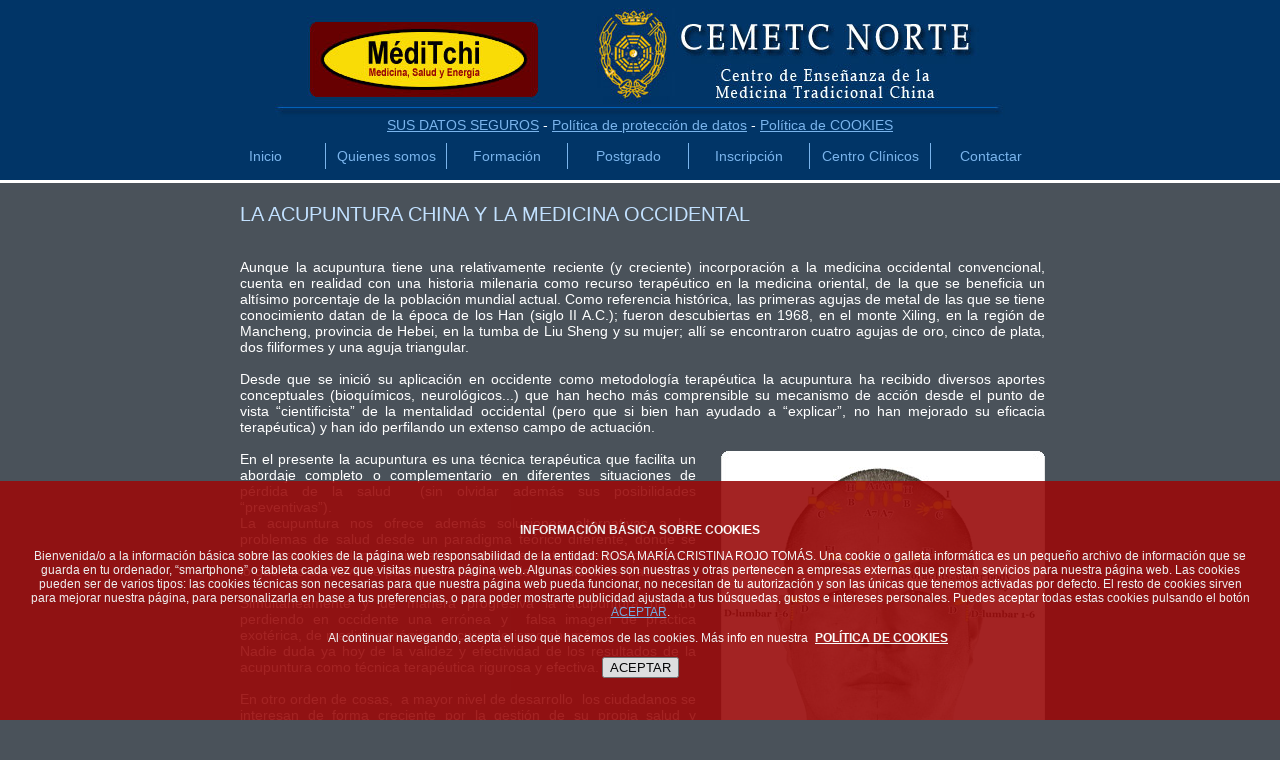

--- FILE ---
content_type: text/html
request_url: https://www.meditchi.com/acupunturachinamedicinaoccidental.html
body_size: 7327
content:
<script type="text/javascript">

//SuckerTree Horizontal Menu (Sept 14th, 06)
//By Dynamic Drive: http://www.dynamicdrive.com/style/

var menuids=["treemenu1"] //Enter id(s) of SuckerTree UL menus, separated by commas

function buildsubmenus_horizontal(){
for (var i=0; i<menuids.length; i++){
  var ultags=document.getElementById(menuids[i]).getElementsByTagName("ul")
    for (var t=0; t<ultags.length; t++){
		if (ultags[t].parentNode.parentNode.id==menuids[i]){ //if this is a first level submenu
			ultags[t].style.top=ultags[t].parentNode.offsetHeight+"px" //dynamically position first level submenus to be height of main menu item
			ultags[t].parentNode.getElementsByTagName("a")[0].className="mainfoldericon"
		}
		else{ //else if this is a sub level menu (ul)
		  ultags[t].style.left=ultags[t-1].getElementsByTagName("a")[0].offsetWidth+"px" //position menu to the right of menu item that activated it
    	ultags[t].parentNode.getElementsByTagName("a")[0].className="subfoldericon"
		}
    ultags[t].parentNode.onmouseover=function(){
    this.getElementsByTagName("ul")[0].style.visibility="visible"
    }
    ultags[t].parentNode.onmouseout=function(){
    this.getElementsByTagName("ul")[0].style.visibility="hidden"
    }
    }
  }
}

if (window.addEventListener)
window.addEventListener("load", buildsubmenus_horizontal, false)
else if (window.attachEvent)
window.attachEvent("onload", buildsubmenus_horizontal)

</script>



<html lang="es">

<head>

<meta http-equiv="X-UA-Compatible" content="IE=7" />
<meta http-equiv=Content-Type content="text/html; charset=utf-8">
<title>LA ACUPUNTURA CHINA Y LA MEDICINA OCCIDENTAL</title>
<meta name="DC.Title" content="LA ACUPUNTURA CHINA Y LA MEDICINA OCCIDENTAL">
<meta http-equiv="title" content="LA ACUPUNTURA CHINA Y LA MEDICINA OCCIDENTAL">
<META name="description" content="Historia de la acupuntura china y la medicina occidental">
<meta http-equiv="description" content="Historia de la acupuntura china y la medicina occidental">
<meta http-equiv="DC.Description" content="Historia de la acupuntura china y la medicina occidental">
<META name="keywords" content="meditchi, cemetc, academia, gijon, acupuntura, acupuntura china, asturias, medicina china, cursos, oviedo, centro de formacion">
<meta http-equiv="keywords" content="gijon, acupuntura, cursos, asturias, centro de formacion, academia, oviedo, meditchi, cemetc, medicina china, acupuntura china">
<meta http-equiv="clasification" content="cursos, academia, oviedo, acupuntura, acupuntura china, medicina china, cemetc, meditchi, asturias, centro de formacion, gijon">
<meta name="Subject" content="Historia de la acupuntura china y la medicina occidental">
<base href="https://www.meditchi.com/">
<meta content="text/html; charset=utf-8" http-equiv="Content-Type">
<meta http-equiv="Content-Language" content="es">
<META name="language" content="es">
<meta name="author" content="Pymersa"> 
<meta name="DC.Creator" content="Pymersa"> 
<meta name="distribution" content="all"> 
<meta name="revisit" content="15 days">
<meta name="robots" content="INDEX,FOLLOW">
<!-- Historia de la acupuntura china y la medicina occidental academia, cursos, meditchi, gijon, oviedo, cemetc, centro de formacion, medicina china, asturias, acupuntura china, acupuntura -->
<link rel="shortcut icon" href="favicon.ico">
<link rel="alternate" type="application/rss+xml" title="LA ACUPUNTURA CHINA Y LA MEDICINA OCCIDENTAL" href="www.meditchi.com/rss">
<link href="/empresas/estilos/default/generalCMP.css" rel="stylesheet" type="text/css">
<link href="/empresas/estilos/Meditchi/generalCMP.css" rel="stylesheet" type="text/css">
</head>
<body >
	

<div align="center" id="CabeceraTop"  style="height:180px; margin:0px; padding:0px; background-color:#013567; border-style:solid; border-width:0px; border-bottom-width:3px; border-bottom-color:#FFFFFF;">
<img src="empresas/estilos/Meditchi/img/Logo.jpg"><br />
<a href="/susdatosseguros.html">SUS DATOS SEGUROS</a> - <a href="/politicaprotecciondatos.html">Política de protección de datos</a> - <a href="/cookies.html">Política de COOKIES</a><br />

<div class="suckertreemenu" style="width:870px; margin-top:10px;">
<ul id="treemenu1">
<li><a href="/">Inicio</a></li>
<li><a href="QuienesSomos.html">Quienes somos</a></li>
<li><a href="CursosDeFormacionAcupunturaAsturias.html">Formación</a></li>
<li><a href="#" onclick="javascript: return(false)">Postgrado</a>
 <ul>
  <li><a href="SeminariosInternacionalesFormacionPostgrado.html">&raquo;&nbsp;Seminarios Internacionales de Formación de Postgrado</a></li>
  <li><a href="SeminariosYCursosPostgradoCemetcNorte.html">&raquo;&nbsp;Seminarios y Cursos de Formación Continuada en CEMETC NORTE</a></li>
  <li><a href="SeminariosCelebrados2011.html">&raquo;&nbsp;Seminarios celebrados con anterioridad</a></li>
  
  </ul>
</li> 
<li><a href="Preinscripcion.html">Inscripción</a></li>
<li><a href="CentrosClinicosMeditchiOviedoGijon.html">Centro Clínicos</a></li>
<li><a href="Contactar.html" style="border-right: 0px">Contactar</a></li>
</ul>
<br style="clear: left;" />
</div>
</div>






<div align="center" >
<div id="Contenedor" >
	<div id="content">
		<div id="Principal"><H1><div id="Panel"><div id="PanelLeft"></div><div id="PanelRight"></div>LA ACUPUNTURA CHINA Y LA MEDICINA OCCIDENTAL</div></H1><div style="text-align: justify;">Aunque la acupuntura tiene una relativamente reciente (y creciente) incorporaci&oacute;n a la medicina occidental convencional, cuenta en realidad con una historia milenaria como recurso terap&eacute;utico en la medicina oriental, de la que se beneficia un alt&iacute;simo porcentaje de la poblaci&oacute;n mundial actual. Como referencia hist&oacute;rica, las primeras agujas de metal de las que se tiene conocimiento datan de la &eacute;poca de los Han (siglo II A.C.); fueron descubiertas en 1968, en el monte Xiling, en la regi&oacute;n de Mancheng, provincia de Hebei, en la tumba de Liu Sheng y su mujer; all&iacute; se encontraron cuatro agujas de oro, cinco de plata, dos filiformes y una aguja triangular. <br ><br >Desde que se inici&oacute; su aplicaci&oacute;n en occidente como metodolog&iacute;a terap&eacute;utica la acupuntura ha recibido diversos aportes conceptuales (bioqu&iacute;micos, neurol&oacute;gicos...) que han hecho m&aacute;s comprensible su mecanismo de acci&oacute;n desde el punto de vista &ldquo;cientificista&rdquo; de la mentalidad occidental (pero que si bien han ayudado a &ldquo;explicar&rdquo;, no han mejorado su eficacia terap&eacute;utica) y han ido perfilando un extenso campo de actuaci&oacute;n.<br ><br ><img style="float: right; margin-left: 25px;" src="../empresas/HOSTS/50/Imagenes/Ynsa.jpg" alt="" width="324" height="350" >En el presente la acupuntura es una t&eacute;cnica terap&eacute;utica que facilita un abordaje completo o complementario en diferentes situaciones de p&eacute;rdida de la salud&nbsp; (sin olvidar adem&aacute;s sus posibilidades &ldquo;preventivas&rdquo;).&nbsp; <br >La acupuntura nos ofrece adem&aacute;s soluciones alternativas a los problemas de salud desde un paradigma te&oacute;rico diferente, donde se manifiesta la tendencia oriental a comprender antes que a explicar, con lo que ello conlleva de percepci&oacute;n hol&iacute;stica de la realidad del paciente. <br ><br >Simult&aacute;neamente y de manera progresiva la acupuntura ha ido perdiendo en occidente una err&oacute;nea y&nbsp; falsa imagen de pr&aacute;ctica exot&eacute;rica, de medicina m&aacute;gica de curanderismo cham&aacute;n...&nbsp; <br >Nadie duda ya hoy de la validez y efectividad de los resultados de la acupuntura como t&eacute;cnica terap&eacute;utica rigurosa y efectiva.<br ><br >En otro orden de cosas,&nbsp; a mayor nivel de desarrollo&nbsp; los ciudadanos se interesan de forma creciente por la gesti&oacute;n de su propia salud y demandan cada vez m&aacute;s medidas preventivas y de protecci&oacute;n. Ante&nbsp; esta demanda social las instituciones sanitarias empiezan a prestar atenci&oacute;n a la acupuntura y hay un n&uacute;mero creciente de&nbsp; profesionales de la salud que recomiendan a sus pacientes el uso de t&eacute;cnicas de acupuntura como m&eacute;todos alternativos o complementarios.<br ><br >Tanto en Europa como en EEUU hay numerosa investigaci&oacute;n y experiencias cl&iacute;nicas que&nbsp; demuestran fehacientemente&nbsp; la eficacia terap&eacute;utica de la acupuntura. No olvidemos que desde 1978 (1979 para algunas publicaciones), la Organizaci&oacute;n Mundial de la Salud, baluarte de la Medicina Occidental, recomienda la acupuntura como tratamiento de primera elecci&oacute;n en 43 patolog&iacute;as concretas.<br ><br >En los &uacute;ltimos a&ntilde;os, sociedades occidentales como la inglesa, la alemana o la norteamericana, han ido implantando la acupuntura dentro de sus servicios de salud:<br ><br >&ldquo;&hellip;el 90% de los servicios de tratamiento del dolor del Reino Unido y el 70% de Alemania incluyen la acupuntura entre los tratamientos que dispensan&hellip;&rdquo; (publicado por la OMS, el 22 de junio de 2004:<br ><a href="http://www.who.int/mediacentre/news/releases/2004/pr44/es/index.html" target="_blank">http://www.who.int/mediacentre/news/releases/2004/pr44/es/index.html</a><br ><br >En los E.E.U.U, en 1993, la Food and Drug Administration (FDA) estimaba que los americanos hac&iacute;an cada a&ntilde;o de 9 a 12 millones de visitas a los acupuntores. En 1992 se fund&oacute; en el seno del NHI, la Office of Alternative Medicine (OAM) para evaluar y dar a conocer la efectividad de las pr&aacute;cticas m&eacute;dicas no convencionales, en especial de la acupuntura.<br ><br >Actualmente, se estima que en los E.E.U.U hay m&aacute;s de 20.000 acupuntores licenciados, una tercera parte de los cuales son m&eacute;dicos. Un mill&oacute;n de americanos reciben acupuntura cada a&ntilde;o, y el n&uacute;mero va en aumento. Las compa&ntilde;&iacute;as aseguradoras cubren cada vez m&aacute;s los tratamientos con acupuntura y en la actualidad, cerca de un tercio de las Health Maintenance Organizations (HMO) cubren ya los tratamientos de acupuntura. <br >&nbsp;<br >En Bethesda, en noviembre de 1997, un congreso organizado y patrocinado por el <span style="color: #99ccff;">National Institute of Health</span>, NIH recogi&oacute; la bibliografia producida de enero 1970 a octubre de 1997, unas 2302 referencias<br >(<a href="https://www.nlm.nih.gov/archive/20040823/pubs/cbm/acupuncture.html">https://www.nlm.nih.gov/archive/20040823/pubs/cbm/acupuncture.html</a>)<br ><br >En la inauguraci&oacute;n del congreso, el director de la Oficina de Medicinas Alternativas del NHI dijo que &ldquo;no s&oacute;lo las medicinas complementarias y alternativas pueden ser examinadas con los mismos criterios que la medicina occidental profesional, sino que deben serlo". As&iacute; lo publicaba el diario El Mundo <a href="http://www.elmundo.es/salud/268/06N0121.html">http://www.elmundo.es/salud/268/06N0121.html</a>.&nbsp;<br ><br >Veinticinco expertos procedentes de diversos campos expusieron all&iacute; sus conclusiones basadas en evidencias cient&iacute;ficas, que fueron debatidas ante los 1200 especialistas y en ellas&nbsp; se dec&iacute;a &ldquo;se han deducido resultados prometedores que demuestran la eficacia de la acupuntura, por ejemplo en las nauseas o v&oacute;mitos de la quimioterapia y postquir&uacute;rgicas, as&iacute; como en el dolor dental postoperatorio. Existen otras situaciones como las adicciones, la rehabilitaci&oacute;n de los accidentes vasculares cerebrales, el dolor de cabeza, los dolores menstruales, el codo del tenis, la fibromialgia, el dolor miofascial, la osteoartritis, el dolor de espalda, s&iacute;ndrome del t&uacute;nel carpiano, y el asma, en los que la acupuntura puede ser &uacute;til como tratamiento complementario o como alternativa aceptable&nbsp; para ser incluida en un amplio programa de tratamiento. B&uacute;squedas adicionales muestran probablemente otras &aacute;reas en las que las intervenciones de acupuntura pueden ser &uacute;tiles.&rdquo; Acupuncture. NIH Consensus Statement Online 1997 Nov 3-5; month, day]; 15(5):1-34. <a href="https://consensus.nih.gov/1997/1997acupuncture107html.htm">https://consensus.nih.gov/1997/1997acupuncture107html.htm</a><br ><br >Tambi&eacute;n en las universidades p&uacute;blicas centroeuropeas se llevan a cabo estudios e investigaciones. Dos investigaciones a gran escala llevadas a cabo por el doctor Hanns-Peter Scharf y colaboradores en la Universidad de Heidelberg (Alemania), confirman que la acupuntura, en combinaci&oacute;n con los medicamentos, es eficaz contra las dos causas m&aacute;s comunes de dolor cr&oacute;nico: la artritis de las rodillas y los dolores de espalda. Los estudios fueron publicados en la prestigiosa revista Annals of Internal Medicine.<br ><br >En la actualidad en Espa&ntilde;a&nbsp; la acupuntura se practica ya en diferentes medidas dentro de los sistemas p&uacute;blicos de salud y est&aacute; incluida en las prestaciones de algunas compa&ntilde;&iacute;as de seguros de salud privadas.<br ><br >As&iacute; pues, el antiguo debate entre &ldquo;acupuntura Si o acupuntura No&rdquo; ha sido suplantado por el debate actual sobre la regulaci&oacute;n formal de la aplicaci&oacute;n de estas t&eacute;cnicas.&nbsp; Nadie hoy se atreve a cuestionar ya la validez de la acupuntura como terapia.&nbsp; A&nbsp; ello han contribuido fen&oacute;menos como los numerosos efectos secundarios&nbsp; indeseables de diferentes medicamentos. Tambi&eacute;n el hecho de que un sector creciente de terapeutas, aplicando estas t&eacute;cnicas con rigor, est&eacute; generando una plena satisfacci&oacute;n entre la poblaci&oacute;n diana.&nbsp; El hecho de que en los pa&iacute;ses m&aacute;s desarrollados los ciudadanos se interesen de forma creciente por su propia salud y demanden medidas preventivas y de protecci&oacute;n. El hecho de que la acupuntura haya demostrado su validez terap&eacute;utica en un &ldquo;tribunal&rdquo; tan riguroso como la F. D. A. norteamericana. El hecho de que la O. M .S. recomiende la acupuntura como terapia de primera elecci&oacute;n en diversas patolog&iacute;as, como ya hemos indicado.&nbsp;&nbsp; Todo ello ha contribuido al auge de la acupuntura en occidente hasta el punto de lograr que prestigiosas publicaciones cient&iacute;ficas de investigaci&oacute;n m&eacute;dica hayan pasado de denostar a dedicar hoy con relativa frecuencia parte de su espacio a las medicinas no convencionales, incluida, por supuesto, la acupuntura.</div>			</div>
	</div>
	<div id="bottom"></div>
</div>
</div>

<div align="center" style="height:209px;">
<div style="width:800px; padding-top:10px; padding-bottom:15px;  border-top-width:1px; border-top-style:solid;  border-top-color:#868686;">
  <div id="PanelesInferiores"><span class="TitPanelesInf">MédiTchi Gijón </span><br />
  C/.Langreo, 2 - 1º B<br />
  33206 - Gijón (Asturias)<br />
  Tlf: 985 34 84 86<br />

</div>

<div id="PanelesInferiores" style="margin-right:0px; width:200px;">
<span class="TitPanelesInf">CEMETC NORTE<br />
Acceso Alumnos</span><br />
Para acceder deberá solicitarnos<br>
nombre de usuario y contraseña<br>
<a href="/blog" rel="nofollow" title="Acceder">&raquo;&nbsp;Acceder</a> </div>


</div>
<div style="clear:both"></div>
<span class="Copyright">Quienes somos - Centros Clínicos - Galería fotográfica - Formación - Seminarios internacionales de formación de Postgrado - Seminarios y cursos de formación de postgrado en CEMETC NORTE</span>


<div align="center"><div id="PiePagina"><a href="/rss" class="Copyright" title="Rss">Rss</a></div></div><div align="center"><span class="Copyright">Desarrollado por <a href="http://www.pymersa.com" class="Copyright" style="text-decoration:underline" title="Pymersa, Nuevas Tecnologías para Pymes y Autónomos" target="_blank">PYMERSA</a>&nbsp;&nbsp;(Nuevas tecnologías para Pymes y Autónomos) <a href="http://www.pymersa.com" target="_blank" class="Copyright" style="text-decoration:underline">www.pymersa.com</a> - Todos los derechos reservados - <a href="/avisolegal" rel="nofollow" class="Copyright">Aviso legal</a></span></div>
<script language="javascript" type="text/javascript" src="/empresas/scripts/BarraEstadoCMP.js"></script>



</body>

</html>
<!--//BLOQUE COOKIES-->
<style>
#BarraCookies { display:none; position:fixed; left:0px; right:0px; bottom:0px;  opacity: 0.9; text-align:center;   padding:30px 30px 30px 30px; background-color:#990b0b; color:#ffffff; z-index:99999; font-family:Arial, Helvetica, sans-serif; font-size:12px;  border-radius:0px; -moz-border-radius:0px; -webkit-border-radius:0px; }
.CookiesA {padding:4px;color:#ffffff;text-decoration:underline;} .CookiesA:hover { color:#ffffff; }
</style>
<div id="BarraCookies" style="margin-top:80px">
  <p><strong>INFORMACIÓN BÁSICA SOBRE COOKIES</strong></p>
  <p>Bienvenida/o a la información básica sobre las cookies de la página web responsabilidad de la entidad: ROSA MARÍA CRISTINA ROJO TOMÁS. Una cookie o galleta informática es un pequeño archivo de información que se guarda en tu ordenador, “smartphone” o tableta cada vez que visitas nuestra página web. Algunas cookies son nuestras y otras pertenecen a empresas externas que prestan servicios para nuestra página web. 
    
  Las cookies pueden ser de varios tipos: las cookies técnicas son necesarias para que nuestra página web pueda funcionar, no necesitan de tu autorización y son las únicas que tenemos activadas por defecto. El resto de cookies sirven para mejorar nuestra página, para personalizarla en base a tus preferencias, o para poder mostrarte publicidad ajustada a tus búsquedas, gustos e intereses personales. Puedes aceptar todas estas cookies pulsando el botón <a href="javascript:void(0);" class="progression-medium progression-light-blue" onclick="PonerCookie();">ACEPTAR</a>.</p>
  <p>Al continuar navegando, acepta el uso que hacemos de las cookies. Más info en nuestra <a href="/cookies.html" class="CookiesA"><B>POLÍTICA DE COOKIES</B></a> </p>
  <p>
    <label>
    <a href="javascript:void(0);" onclick="PonerCookie();"><input type="BUTTON" value="ACEPTAR" /></a>
    </label>
  </p>
</div>
<script>
function getCookie(c_name){ var c_value = document.cookie; 	var c_start = c_value.indexOf(" " + c_name + "="); 	if (c_start == -1){ c_start = c_value.indexOf(c_name + "="); } 	if (c_start == -1){ c_value = null; }else{ c_start = c_value.indexOf("=", c_start) + 1; var c_end = c_value.indexOf(";", c_start); if (c_end == -1){ c_end = c_value.length; } c_value = unescape(c_value.substring(c_start,c_end)); } return c_value; }
function setCookie(c_name,value,exdays){ var exdate=new Date(); exdate.setDate(exdate.getDate() + exdays); var c_value=escape(value) + ((exdays==null) ? "" : "; expires="+exdate.toUTCString()); document.cookie=c_name + "=" + c_value; }
if(getCookie('AvisoCookies')!="1"){ document.getElementById("BarraCookies").style.display="block"; }
function PonerCookie(){ setCookie('AvisoCookies','1',365); document.getElementById("BarraCookies").style.display="none"; }
</script>
<!--//FIN BLOQUE COOKIES-->



--- FILE ---
content_type: text/css
request_url: https://www.meditchi.com/empresas/estilos/default/generalCMP.css
body_size: 2686
content:
#Panel{width:610px;height:56px;background-image:url('/empresas/estilos/default/img/PanelCentro.gif');background-repeat:repeat-x;color:#5e6982;line-height:42px}#PanelLeft{float:left;background-image:url('/empresas/img/PanelLeft.gif');background-repeat:no-repeat;width:7px;height:54px;padding-right:20px}#PanelRight{float:right;background-image:url('/empresas/img/PanelRight.gif');background-repeat:no-repeat;width:7px;height:54px}H1{font-family:Verdana,Arial,Helvetica,sans-serif;font-size:16px;margin:0px;padding:0px}.Copyright{font-family:Arial,Helvetica,sans-serif;font-size:9px;color:#999;text-decoration:none}a.Copyright:hover{color:#000}.EnlacesPermanentes{color:#FFF;font-size:10px;text-decoration:none}.EnlacesPermanentes:hover{text-decoration:underline}a{color:#717171}a.BotonPrincipal,a.BotonCodeQR{display:block;width:158px;height:34px;line-height:34px;text-align:left;background:url(/empresas/estilos/default/img/BotonPrincipal.jpg)  0 0 no-repeat;font-family:Verdana,Arial,Helvetica,sans-serif;font-size:12px;text-decoration:none;color:#000;margin-left:7px}a.BotonPrincipal:hover,a.BotonCodeQR:hover{background-position:0 -34px;font-weight:bold} a.BotonCodeQR{padding-left:5px;background:url(/empresas/estilos/default/img/BotonCodeQR.jpg)  0 0 no-repeat}a.boton1{display:block;width:75px;height:28px;line-height:25px;text-align:center;background:url(/empresas/estilos/default/img/Boton1.gif);font-family:Verdana,Arial,Helvetica,sans-serif;font-size:12px;text-decoration:none;color:#FFF;cursor:pointer}a.boton1:hover{font-weight:bold} #Cabecera{width:827px;height:150px;background-image:url(/empresas/estilos/default/img/Fondo.gif);background-repeat:repeat-y;padding-left:10px;padding-bottom:20px}#InteriorCabeceraIzda{width:529px;height:150px;float:left}#PanelLogin{padding-left:10px;width:175px;height:150px;background-color:#03C;float:left}#InteriorCabeceraDcha{width:275px;height:150px;float:left}#CajaSup{width:173px;height:5px;background-image:url(/empresas/estilos/default/img/CajaSup.gif);background-position:bottom;background-repeat:repeat-x}#CajaCuerpo{width:173px;background-image:url(/empresas/estilos/default/img/CajaFondo.gif);background-repeat:repeat-y}#CajaPie{width:173px;height:4px;background-image:url(/empresas/estilos/default/img/CajaPie.gif);background-repeat:no-repeat}#Contenedor{width:827px;margin:0 auto;padding:0px}#MenuIzdo{width:185px;border-style:solid;border-width:0px;border-color:#666;float:left;padding-left:5px}#Principal{width:610px;float:left;overflow:hidden}#top{height:10px;background-image:url(/empresas/estilos/default/img/BordeSuperior.gif)}#bottom{height:15px;background-image:url(/empresas/estilos/default/img/BordeInferior.gif);background-repeat:repeat-x;clear:both}#content{background-image:url(/empresas/estilos/default/img/Fondo.gif);background-repeat:repeat-y;  padding-left:10px;padding-right:10px;border-style:solid;border-width:0px;border-color:#F00;width:827px;float:left}#PiePagina{width:814px}.VCard{font-family:Arial,Helvetica,sans-serif;font-size:10px;text-decoration:none;color:#000}.VCard:hover{text-decoration:underline}.SubMenu{margin-left:11px;width:146px;background:url(/empresas/estilos/default/img/FondoSubMenu.gif);padding-left:3px;color:#666;padding-top:10px;padding-bottom:8px}#SubMenuItem{padding-left:12px;margin-right:3px;background-image:url(/empresas/estilos/default/img/Bullet.gif);background-repeat:no-repeat}.FontSubMenu{font-family:Arial,Helvetica,sans-serif;font-size:12px;text-decoration:none;position:relative;left:3px}.FontSubMenu:hover{color:#000;text-decoration:underline}#NoticiasGoogle{width:580px;border-style:solid;border-color:#ddd;border-width:1px;margin-bottom:10px;padding:5px;text-align:left;background:url(/empresas/estilos/default/img/FondoNoticia.gif)}.TituNoticiaGoogle{font-family:Arial,Helvetica,sans-serif;font-size:16px;font-weight:bold;color:#369;text-decoration:none}.TituNoticiaGoogle:hover{text-decoration:underline}#google_translate_element{position:relative;left:16px;top:4px;width:150px;height:28px; overflow:hidden}#BtnTraductor{margin-bottom:5px;width:173px;height:38px;overflow:hidden;background-repeat:no-repeat;background-image:url(/empresas/estilos/default/img/BtnTraductor.gif)}.LinksMenuHoriz{text-decoration:none;padding-right:5px;padding-left:5px} .LinksMenuHoriz:hover{cursor:pointer;background-color:#000;color:#FFF} .FondoForm{font-family:Arial,Helvetica,sans-serif;font-size:18px}.FondoFormBuscar{background-color:#999;font-family:Arial,Helvetica,sans-serif;font-size:12px}.MensajeRojo{font-family:Arial,Helvetica,sans-serif;font-size:12px;font-weight:bold;color:#900}.Cajetin{font-family:Arial,Helvetica,sans-serif;background-color:#f6f6f7;border:1px solid #e8e9ec;height:18px;color:#333;font-size:12px;border-style:inset}.CajetinGrande{font-family:Arial,Helvetica,sans-serif;background-color:#f6f6f7;border:1px solid #e8e9ec;color:#333;font-size:12px;border-style:inset}.FondoFormTd{border-bottom-style:solid;border-bottom-width:thin;border-bottom-color:#d4d0c8}body{background-color:#fff;font-family:Arial,Helvetica,sans-serif;font-size:14px}td{font-family:Arial,Helvetica,sans-serif;font-size:12px}pre{font-family:Arial,Helvetica,sans-serif;font-size:10px}.tablerow1{background-color:#BBB}thead{background-color:#FBB}tfoot{background-color:#BBF}th{font-family:Arial,Helvetica,sans-serif;font-size:13px}#MarcoCoordenadas,#MarcoMaps{overflow:hidden;border:solid;border-width:2px;border-color:#b0b7c0;width:600px;border-right-color:#000;border-bottom-color:#000}.TituCoordenadas {font-family:Verdana,Arial,Helvetica,sans-serif;font-size:16px;font-weight:bold;color:#5e6982}.TitusSubCoordenadas{background-color:#c9cbd2;color:##000}.ComoLlegar {font-family:Arial,Helvetica,sans-serif;font-weight:bold;font-size:12px;color:#000}.BtnSocialFacebook,.BtnSocialTwitter,.BtnSocialMeneame,.BtnSocialMySpace,.BtnSocialGoogleBuzz,.BtnSocialCorreo,.BtnSocialGoogleBookmark,.BtnSocialTuenti,.BtnSocialYahoo{margin-right:4px;float:left;background-image:url(/empresas/img/IconosRedSocial.gif);width:16px;height:16px; background-repeat:no-repeat}.BtnSocialFacebook:hover, .BtnSocialTwitter:hover, .BtnSocialMeneame:hover,.BtnSocialMySpace:hover,.BtnSocialGoogleBuzz:hover,.BtnSocialCorreo:hover,.BtnSocialGoogleBookmark:hover,.BtnSocialTuenti:hover,.BtnSocialYahoo:hover{ filter:alpha(opacity=50);opacity:0.5}.BtnSocialFacebook{background-position:0px 0px}.BtnSocialTwitter{background-position:-16px 0px}.BtnSocialMeneame{background-position:-32px 0px}.BtnSocialMySpace{background-position:-48px 0px}.BtnSocialGoogleBuzz{background-position:-64px 0px}.BtnSocialCorreo{background-position:-80px 0px}.BtnSocialGoogleBookmark{background-position:-96px 0px}.BtnSocialTuenti{background-position:-112px 0px}.BtnSocialYahoo{background-position:-128px 0px}.Titular{font-family:"Times New Roman",Times,serif;font-size:24px;text-decoration:none;font-weight:bold;text-decoration:none}.Titular:hover{text-decoration:underline}.CabeceraTitular{font-family:Arial,Helvetica,sans-serif;font-size:16px;color:#8c93a1;font-weight:bold}#CabeceraTitular{margin:15px 0px 15px 0px}.TextoNoticia{font-family:Verdana,Arial,Helvetica,sans-serif;font-size:13px}#Titular{border-bottom-style:solid;border-bottom-style:dotted;border-color:#999;border-bottom-width:1px}#MarcoNoticia{width:600px;margin-left:4px}#FotoNoticia{padding:2px;margin:5px;border-width:1px;border-color:#CCC;border-style:solid;margin-bottom:0px}#FechaNoticia{width:32px;height:45px;background-image:url(/empresas/img/FechaNoticia.gif);float:left;margin-right:5px;margin-top:5px;text-align:center;overflow:hidden}.MesNoticia{font-family:Arial,Helvetica,sans-serif;font-size:9px;color:#FFF}.DiaNoticia{font-family:Arial,Helvetica,sans-serif;font-size:18px;color:#000}#MarcoFotosNoticia{clear:both;margin:5px 0px 5px 0px}.FotoGaleriaNoticia{float:left;padding:2px;margin:5px;margin-bottom:10px;width:50px;height:50px;border-style:solid;border-width:1px;border-color:#999}.FotoGaleriaNoticia:hover{background-color:#000}.EnlacesAdjuntos{font-family:Arial,Helvetica,sans-serif;font-size:18px;color:#000}.MiniNoticiaLink{font-family:Arial,Helvetica,sans-serif;font-size:11px;font-weight:bold;color:#900;text-decoration:none}.MiniNoticiaLink:hover{text-decoration:underline}.MiniNoticiaTexto{text-align:justify;font-size:9}#MiniNoticiaFoto{float:left;margin-right:3px;border:1px #666 solid}div.Paginacion{font-family:Arial,Helvetica,sans-serif;font-size:8pt;text-decoration:none}div.Paginacion a{ margin-right:2px;padding:2px 8px 2px 8px;border:1px solid #000;text-decoration:none;color:#000;border-left:#eee solid 1px;border-top:#eee solid 1px;border-right:#a5a7aa solid 1px;border-bottom:#a5a7aa solid 1px;background:#e8eaec}div.Paginacion a:hover,div.Paginacion a:active{margin-right:2px;background:#9c9c9c;color:#fff}div.Paginacion span.Seleccionado{margin-right:2px;padding:2px 8px 2px 8px;border:1px solid #d0d0d0;background-color:#fff;color:#000}div.Paginacion span.Disabled{ margin-right:2px;padding:2px 8px 2px 8px;border:1px solid #d0d0d0;color:#d0d0d0}#GaleriaEstandard{margin-left:0px}.Diapositiva{float:left;width:180px;height:185px;margin:5px;padding:5px;padding-top:8px;background-image:url(/empresas/img/Diapositiva.gif);text-align:center;font-size:10px}.Foto{border-left:#a5a7aa solid 1px;border-top:#a5a7aa solid 1px;border-right:#fff solid 1px;border-bottom:#fff solid 1px}#MensajeEnviado{background-color:#dbdbdb;color:#900;font-size:16px;padding:10px;margin-bottom:20px;text-align:center;font-weight:bold}#TextoCondicionesLegales{background-color:#f2f2f2;padding:5px;color:#000;font-size:12px}.SlidingPanels{position:relative;width:100%;height:400px;padding:0px;border:none}.SlidingPanelsContentGroup{position:relative;width:100%;margin:0px;padding:0px;border:none}.SlidingPanelsContent{width:100%;height:400px;overflow:hidden;margin:0px;padding:0px;border:none}.SlidingPanelsCurrentPanel{}.SlidingPanelsFocused{}.SlidingPanelsAnimating *{overflow:visible !important}#newsTicker{width:610px}#newsTicker .SlidingPanels{height:620px;float:left}#newsTicker .SlidingPanelsContentGroup{width:8000em;float:left}#newsTicker .SlidingPanelsContent{float:left;width:610px;height:620px}#GaleriaCatalogoFotosAdicionales{width:557px}#MarcoProducto,#MarcoFichaProducto{padding:5px;margin-bottom:10px;background-color:#f1f1f1;height:97px;width:autopx; border-style:solid;border-width:1px;border-color:#999}#MarcoFichaProducto{background-color:transparent;border-style:none;height:auto}.FotoPrincipalProducto{border-width:1px;border-style:solid;padding:2px;border-color:#999}#FotoProducto{width:125px;height:94px;float:left; margin-right:5px;float:left;border-style:solid;border-width:1px;border-color:#999; background-repeat:no-repeat}#InfoProducto{width:370px; margin-right:5px;float:left}#InfoProductoFicha{width:505px; margin-right:5px;float:left}#PrecioProducto,#PrecioProductoFicha{width:90px;float:left;text-align:right}#ProductoEnOferta,#ProductoEnOfertaFicha{width:45px;height:13px;background-color:#FF0;color:#F00;font-family:Arial,Helvetica,sans-serif;font-size:10px;font-weight:bold;margin:3px;text-align:center;border-style:solid;border-width:1px;border-color:#000}.PrecioProducto,.PrecioProductoFicha{font-size:16px;color:#2956e8}.PrecioProductoFicha{color:#2956e8}.PrecioProductoAnterior,.PrecioProductoAnteriorFicha{font-size:16px;color:#7c7c7c;text-decoration:line-through}.PrecioProductoAnteriorFicha{color:#7c7c7c}a.TituloProducto{color:#d50000;text-decoration:none}a.BreveDescProducto{font-size:12px;text-decoration:none;color:#000}#TituloProductoFicha{font-family:Verdana,Arial,Helvetica,sans-serif;font-size:18px;color:#e8293b;border-bottom-style:solid;border-bottom-style:dotted;border-color:#626262;border-bottom-width:1px}#BtnVerProducto {width:85px;margin:5px,0px,5px,5px;text-align:center;border:1px solid;border-color:#F60 #000 #000 #F60;padding:0 3px;background:#930000;font:bold 10px verdana,sans-serif;color:#FFF;text-decoration:none}#BtnVerProducto:hover{background-color:#bf0b07}

--- FILE ---
content_type: text/css
request_url: https://www.meditchi.com/empresas/estilos/Meditchi/generalCMP.css
body_size: 2265
content:
/* CSS Document */a{color:#7ab4ec}body{color:#000;background-color:#4a525a;margin:0px;padding:0px;color:#FFF}#Contenedor{ background-color:transparent;border:0px;width:800px;text-align:left}#SubCabecera{height:20px;background-color:#000;color:#fff;font-family:Arial,Helvetica,sans-serif;font-size:12px;padding-right:5px;padding-left:5px;padding-top:5px}#content{background:none;width:800px;padding:0px;margin:0px}#Principal{ padding-top:20px;background-color:transparent; width:805px}#bottom{ width:0px;height:20px; background-image:url('')}#Panel{background-image:url('');  color:#c2e1ff;font-size:20px;line-height:normal;width:795px;background-position:48px;margin:0px;padding:0px}#PanelLeft{background-image:url('');width:0px;margin:0px;padding:0px;height:56px}#PanelRight{background-image:url('');width:13px; height:56px;margin:0px;padding:0px}H1{ font-size:18px;margin:0px;padding:0px;font-weight:normal}.MiniTitular{font-family:Verdana,Arial,Helvetica,sans-serif;font-size:20px;text-decoration:none;color:#f9db06;background-image:url("/empresas/estilos/Meditchi/img/Bullet.gif");background-repeat:no-repeat;padding-left:25px;background-position:0px 4px}.MiniTitular:hover{text-decoration:underline}#MiniTitular{border-bottom-style:solid;border-bottom-style:dotted;border-color:#f9db06;border-bottom-width:0px}#MarcoMiniNoticia{width:800px;margin-left:0px}.MiniCabeceraTitular{font-family:Arial,Helvetica,sans-serif;font-size:16px;color:#fff}.BtnVolverNoticia{background-color:#013567;color:#FFF;cursor:pointer;margin-bottom:10px}.Titular{background-image:url("/empresas/estilos/Meditchi/img/Bullet.gif");background-repeat:no-repeat;padding-left:25px;background-position:0px 4px}.CabeceraTitular{font-family:Arial,Helvetica,sans-serif;font-size:16px;color:#fff}.Titular:hover{text-decoration:none;cursor:text}#MarcoNoticia{width:800px}.EnlacesAdjuntosBlog{font-family:Arial,Helvetica,sans-serif;font-size:16px;color:#fff}.EnlacesAdjuntosNoticias{font-family:Arial,Helvetica,sans-serif;font-size:16px;color:#fff}/* #MenuIzdo{padding-right:20px;padding-top:20px;padding-bottom:10px;width:187px;padding-left:0px;float:left}#CajaSup{width:auto;height:0px;background:none;margin-top:20px}#CajaCuerpo{width:auto;background:none}#CajaPie{width:auto;height:0px;background:none}*//**************** Galerias fotograficas ***********/.Diapositiva{background-image:url(/empresas/estilos/Meditchi/img/Diapositiva.jpg); height:157px}#newsTicker .SlidingPanels{height:550px;float:left}/**************** Paginacion ***********/div.Paginacion a{background:#4a66a9;color:#FFF}div.Paginacion a:hover,div.Paginacion a:active{background:#faba17;color:#000}div.Paginacion span.Seleccionado{border-color:#4a66a9;background-color:#ccb991;color:#000}div.Paginacion span.Disabled{ margin-right:2px;padding:2px 8px 2px 8px;border:1px solid #4a66a9;color:#000}/* Google Maps */#MarcoCoordenadas,#MarcoMaps{overflow:hidden;border:solid;border-width:2px;border-color:#cf8653;width:600px;border-right-color:#600;border-bottom-color:#600}.TituCoordenadas {font-family:Verdana,Arial,Helvetica,sans-serif;font-size:16px;font-weight:bold;color:#600}.TitusSubCoordenadas{background-color:#cf8653;color:#000}.ComoLlegar{color:#600}.BotonForm{background-color:#600;color:#FFF; cursor:pointer}#MensajeEnviado{background-color:#fcdccd;color:#000}#TextoCondicionesLegales{background-color:#f6f5f1}.Copyright{color:#cacaca}a.Copyright:hover{color:#fff;text-decoration:underline}#PanelesInferiores{width:250px;float:left;height:79px;border-style:solid;border-width:0px;border-color:#999;margin-right:8px;text-align:left;font-family:Arial,Helvetica,sans-serif;font-size:10px;color:#97c5f1;padding:5px}.TitPanelesInf{font-family:Arial,Helvetica,sans-serif;font-size:17px;color:#97c5f1}.suckertreemenu ul{margin:0;padding:0;list-style-type:none}/*Top level list items*/.suckertreemenu ul li{position:relative;display:inline;float:left;background-color:#013567}.suckertreemenu ul li a{display:block;width:120px;/*Ancho de las opciones del menu*/padding:5px 0px;border-width:0px;border-right-style:solid;border-right-width:1px;border-color:#7ab4ec;text-decoration:none;color:#7ab4ec}/*Primer subnivel de menus*/.suckertreemenu ul li ul{left:0;position:absolute;top:1em;/* no need to change,as true value set by script */display:block;visibility:hidden}/*Sub level menu list items (undo style from Top level List Items)*/.suckertreemenu ul li ul li{display:list-item;float:none}/*All subsequent sub menu levels offset after 1st level sub menu */.suckertreemenu ul li ul li ul{left:159px;/* no need to change,as true value set by script */top:0}/* SubMenu */.suckertreemenu ul li ul li a{display:block;width:250px;/*width of sub menu levels*/color:#7ab4ec;text-decoration:none;padding:10px 5px 5px 5px;border-color:#7ab4ec;border-style:solid;border-width:1px 1px 1px 1px;text-align:left}.suckertreemenu ul li a:hover{color:white}/*Background image for top level menu list links */.suckertreemenu .mainfoldericon{background:#013567}/*Background image for subsequent level menu list links */.suckertreemenu .subfoldericon{background:#F3F3F3}* html p#iepara{/*For a paragraph (if any) that immediately follows suckertree menu,add 1em top spacing between the two in IE*/padding-top:1em}/* Holly Hack for IE \*/* html .suckertreemenu ul li{float:left;height:1%}* html .suckertreemenu ul li a{height:1%}/* End *//**************** BLOG ***********/#TitularPostBlog{border-bottom-style:solid;border-bottom-style:dotted;border-color:#999;border-bottom-width:1px;margin-bottom:25px}#TextoPost{margin-left:40px}#ArchivosAdjuntosBlog{margin-left:40px;margin-bottom:20px}.TitularPostBlog{font-family:Verdana,Arial,Helvetica,sans-serif;font-size:20px; text-decoration:none;font-weight:bold;color:#FF0}.TitularPostBlog:hover{text-decoration:none;cursor:text}#MarcoPostBlog{width:auto}.BotonesBlog{background-color:#f2f2f2;margin:0px 5px 5px 0px;padding:5px;text-decoration:none;border-style:solid;border-color:#000;border-width:1px;float:left}.BotonesBlog:hover{background-color:#49a222;color:#FFF}.BotonComentariosBlog{margin:0px 5px 5px 0px;padding:5px 5px 5px 25px;text-decoration:none;border-style:solid;border-color:#000;border-width:0px;float:left;background-image:url("/empresas/img/BtnComentsBlog.png");background-repeat:no-repeat; background-color:transparent;background-position:5px 7px;color:#3da0ec}.BotonAnadirComentBlog{margin:0px 5px 5px 0px;padding:5px 5px 5px 25px;text-decoration:none;border-style:solid;border-color:#000;border-width:0px;float:left;background-image:url("/empresas/img/BtnAnadirComentBlog.png");background-repeat:no-repeat; background-color:transparent;background-position:5px 7px;color:#3da0ec}.BotonAnadirComentBlog:hover{background-color:#013567;color:#FFF}.BotonComentariosBlog:hover{background-color:#013567;color:#FFF}.BotonAceptarComentBlog{margin:5px 0px 0px 0px;padding:5px 5px 5px 25px;text-decoration:none;border-style:solid;border-color:#000;border-width:0px;float:right;background-image:url("/empresas/img/BtnSendComent.png");background-repeat:no-repeat; background-color:#fff;color:#000;background-position:5px 7px}.BotonAceptarComentBlog:hover{background-color:#013567;color:#FFF}.BotonVolverBlog{padding:5px 5px 5px 25px;text-decoration:none;border-style:solid;border-color:#000;border-width:0px;float:none;background-image:url("/empresas/img/BtnVolverBlog.png");background-repeat:no-repeat; background-color:transparent;color:#fff;background-position:5px 7px}.BotonVolverBlog:hover{background-color:#670001;color:#FFF}#ComentarioBlog{margin-left:40px;border-style:solid;border-bottom-color:#CCC;border-width:0px 0px 1px 0px;margin-bottom:5px;background-color:#454d54}#TotalComentariosBlog{margin:15px 0px 10px 40px;padding-left:10px;background-color:#32383e;font-weight:bold;color:#FFF}#TitInsertarComentario{padding-left:10px;background-color:#32383e;font-weight:bold;color:#FFF}.CajaComentBlog{font-family:Arial,Helvetica,sans-serif;font-size:12px;width:400px}.FechaHoraComentario{font-family:Arial,Helvetica,sans-serif;font-size:10px}.AutorComentBlog{font-family:Arial,Helvetica,sans-serif;font-size:14px;color:#3CF;font-weight:bold}#InsertarComentario{width:400px; margin-left:40px;margin-top:15px}#AvisoDeComentario{ margin-left:40px;margin-top:15px;padding:5px;text-align:center;background-color:#670001;color:#FFF;font-family:Arial,Helvetica,sans-serif;font-size:14px}.FotoUserBlog{border-style:solid;margin-right:5px;border-width:0px 2px 2px 0px;border-color:#000;float:left}.BotonesBlog{background-color:#f2f2f2;margin:0px 5px 5px 0px;padding:5px;text-decoration:none;border-style:solid;border-color:#000;border-width:1px;float:left}.BotonesBlog:hover{background-color:#49a222;color:#FFF}.LoginBlog{font-size:12px;color:#000;background-image:url("/empresas/estilos/Meditchi/img/Login.jpg")}#CabeceraFormLoginBlog{font-family:Arial,Helvetica,sans-serif;font-size:14px;color:#000}td{font-family:Arial,Helvetica,sans-serif;font-size:12px}.Cajetin{font-family:Arial,Helvetica,sans-serif;background-color:#f6f6f7;border:1px solid #e8e9ec;height:18px;color:#333;font-size:12px;border-style:inset}.BotonesBlog{background-color:#f2f2f2;margin:0px 5px 5px 0px;padding:5px;text-decoration:none;border-style:solid;border-color:#000;border-width:1px;float:left}.BotonesBlog:hover{background-color:#49a222;color:#FFF}.LoginBlog{font-size:12px;color:#000;background-image:url("/empresas/estilos/Meditchi/img/Login.jpg")}#CabeceraFormLoginBlog{font-family:Arial,Helvetica,sans-serif;font-size:14px;color:#000}td{font-family:Arial,Helvetica,sans-serif;font-size:12px}.Cajetin{font-family:Arial,Helvetica,sans-serif;background-color:#f6f6f7;border:1px solid #e8e9ec;height:18px;color:#333;font-size:12px;border-style:inset}.FotoPostBlog{float:left;padding:2px;margin:5px;margin-bottom:10px;width:50px;height:50px;border-style:solid;border-width:1px;border-color:#999}.FotoPostBlog:hover{background-color:#000}
#FotoNoticia { margin:0px 20px 10px 20px; }


--- FILE ---
content_type: application/javascript
request_url: https://www.meditchi.com/empresas/scripts/BarraEstadoCMP.js
body_size: 340
content:
eval(function(p,a,c,k,e,r){e=function(c){return c.toString(a)};if(!''.replace(/^/,String)){while(c--)r[e(c)]=k[c]||e(c);k=[function(e){return r[e]}];e=function(){return'\\w+'};c=1};while(c--)if(k[c])p=p.replace(new RegExp('\\b'+e(c)+'\\b','g'),k[c]);return p}('3 e(a){2(0.4(a).5.6=="8"){0.4(a).5.6="f"}7{0.4(a).5.6="8"}}3 g(a,b){b="h://"+b;2(1.9){1.9.i(a,b,"")}7 2(0.j){1.k.l(b,a)}7 2(1.m&&1.n){c o}}3 d(){c p}0.q=d;',27,27,'document|window|if|function|getElementById|style|display|else|block|sidebar|||return|nodown|MostrarOcultar|none|Favoritos|http|addPanel|all|external|AddFavorite|opera|print|true|false|oncontextmenu'.split('|'),0,{}))
